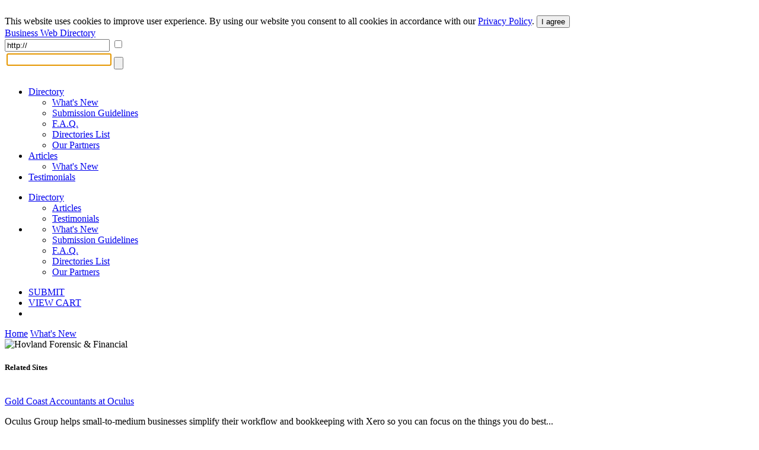

--- FILE ---
content_type: text/html; charset=UTF-8
request_url: https://www.abilogic.com/info/201866/hovland-forensic-financial.html
body_size: 4340
content:
<!DOCTYPE html>
<html lang="en" id="abilogic">
 <head>
  <title>Hovland Forensic &amp; Financial</title>
  <meta name="robots" content="index, archive, follow" />
  <meta charset="UTF-8" />
  <meta name="HandheldFriendly" content="true" />
  <meta name="viewport" content="initial-scale=1.0, width=device-width" />
  <meta name="description" content="From forecasting to strategic accounting guidance, our CFO (Chief Financial Officer) service packages are designed individually for each client. We..." />
  <meta name="keywords" content="" />
  <meta name="Owner" content="AbiLogic International" />
  <meta name="Copyright" content="Copyright &copy;2004-2026 AbiLogic International" />
  <meta http-equiv="X-UA-Compatible" content="IE=edge" />
  <meta http-equiv="x-dns-prefetch-control" content="on" />
  <link rel="dns-prefetch" href="https://www.google-analytics.com" />
  <link href="https://www.google-analytics.com" rel="preconnect" crossorigin />
  <link rel="dns-prefetch" href="//ajax.googleapis.com" />
  <link rel="dns-prefetch" href="//cdnjs.cloudflare.com" />
  <link rel="dns-prefetch" href="//fonts.googleapis.com" />
  <link id="css-project" rel="stylesheet" type="text/css" href="https://www.abilogic.com/inc/css/www.024.css" />
  <link rel="stylesheet" type="text/css" href="https://www.abilogic.com/inc/css/moreinfo.001.css" />
  <script id="js-jquery" src="//ajax.googleapis.com/ajax/libs/jquery/3.2.0/jquery.min.js"></script>
  <script id="js-project" src="/inc/js/project-source.023.js"></script>
  <script>
   $(document).ready(function(){
     var head = $('head');
     head.append('<link href="https://fonts.googleapis.com/css?family=Oswald:300,400|Roboto+Condensed:400,400i,700" rel="stylesheet" type="text/css" />');
     head.append('<link href="https://www.abilogic.com/inc/fonts/abilogic-font/css/abilogic-font.css" rel="stylesheet" type="text/css" />');
   });
  </script>
  <link rel="shortcut icon" href="https://www.abilogic.com/data/favicon.ico" type="image/x-icon" />
  <base href="https://www.abilogic.com" />
 </head>
 <body data-scroll="scroll-top">
  <img src="[data-uri]" class="hload" onload="abi_hdetect()" alt="Directory Image" />
  <script>
   (function(i,s,o,g,r,a,m){i['GoogleAnalyticsObject']=r;i[r]=i[r]||function(){
   (i[r].q=i[r].q||[]).push(arguments)},i[r].l=1*new Date();a=s.createElement(o),
   m=s.getElementsByTagName(o)[0];a.async=1;a.src=g;m.parentNode.insertBefore(a,m)
   })(window,document,'script','//www.google-analytics.com/analytics.js','ga');
   ga('create', 'UA-42129405-1', 'abilogic.com');
   ga('send', 'pageview');
  </script>
  <div id="fb-root"></div>
  <div id="header-gdpr" class="gdpr-panel wrap-out">
   <div class="wrap-in">
   This website uses cookies to improve user experience. By using our website you consent to all cookies in accordance with our <a href="/policy/">Privacy Policy</a>. <button id="btn-gdpr" class="btn btn-flat-blue">I agree</button>
   </div>
  </div>
  <div id="header-top" class="no-mobile wrap-out">
   <div class="wrap-in">
   <div class="social">
    <a href="http://www.facebook.com/AbilogicDirectory/" target="_blank" rel="nofollow"><i class="icon-facebook-rect"></i></a>
    <a href="http://www.twitter.com/AbilogicInt/" target="_blank" rel="nofollow"><i class="icon-twitter"></i></a>
   </div>
   </div>
  </div>
  <div id="header-area" class="wrap-out">
   <div id="header" class="wrap-in clearfix">
    <div id="logo"><a class="hdr-logo" href="https://www.abilogic.com/">Business Web Directory</a></div>
    <div class="search-bar" itemscope itemtype="https://schema.org/WebSite">
     <meta itemprop="url" content="https://www.abilogic.com"/>
     <form id="form_search" data-on="0" name="form_search" method="post" action="/search-post.php" itemprop="potentialAction" itemscope itemtype="https://schema.org/SearchAction">
      <meta itemprop="target" content="https://www.abilogic.com/search?q={form_q_url}"/>
      <input type="hidden" name="form_type" value="user" />
      <input type="hidden" name="form_init" value="YToyOntzOjU6InZhbHVlIjtzOjEwOiIxNzY4ODE4MzQ4IjtzOjM6ImNyYyI7aTozNTk2ODkyOTgxO30=" />
      <input type="text" class="quid" name="form_q_url" value="http://" itemprop="query-input" required />
      <input type="checkbox" class="quid" name="form_q_accept" />
      <table>
       <tr>
        <td class="td-query">
         <input name="form_query" autocomplete="off" type="text" />
         <ul class="ul-query clearfix">
         </ul>
        </td>
        <td class="td-btn">
         <input type="submit" name="form_query_submit" aria-label="Search Button" class="btn-find" value="" />
        </td>
       </tr>
      </table>
     </form>
    </div>
    <script type="text/javascript">
     //<![CDATA[
      document.form_search.form_query.focus();
     //-->
    </script>
   </div>
  </div>
  <div id="header-menu" class="wrap-out clearfix">
   <div class="wrap-in">
    <div class="menu-dd menu-projects">
     <ul class="no-mobile">
      <li class="active">
       <a href="https://www.abilogic.com">Directory<i class="icon-down-open"></i></a>
       <ul>
        <li><a href="https://www.abilogic.com/new-sites/">What's New</a></li>
        <li><a href="https://www.abilogic.com/guidelines/">Submission Guidelines</a></li>
        <li><a href="https://www.abilogic.com/faq/">F.A.Q.</a></li>
        <li><a href="https://www.abilogic.com/directories-list/">Directories List</a></li>
        <li><a href="https://www.abilogic.com/featured-sites/">Our Partners</a></li>
       </ul>
      </li>
      <li>
       <a href="https://articles.abilogic.com">Articles<i class="icon-down-open"></i></a>
       <ul>
        <li><a href="https://articles.abilogic.com/latest-articles/">What's New</a></li>
       </ul>
      </li>
      <li>
       <a href="https://www.abilogic.com/testimonials/">Testimonials</a>
      </li>
     </ul>
     <ul class="mobile">
      <li>
       <a href="https://www.abilogic.com">Directory<i class="icon-down-open"></i></a>
       <ul>
        <li><a href="https://articles.abilogic.com">Articles</a></li>
        <li><a href="https://www.abilogic.com/testimonials/">Testimonials</a></li>
       </ul>
      </li>
      <li>
       <a href="" class="icon-dd"><i class="icon-th-1"></i></a>
       <ul>
        <li><a href="https://www.abilogic.com/new-sites/">What's New</a></li>
        <li><a href="https://www.abilogic.com/guidelines/">Submission Guidelines</a></li>
        <li><a href="https://www.abilogic.com/faq/">F.A.Q.</a></li>
        <li><a href="https://www.abilogic.com/directories-list/">Directories List</a></li>
        <li><a href="https://www.abilogic.com/featured-sites/">Our Partners</a></li>
       </ul>
      </li>
     </ul>
    </div>
    <div class="menu-dd menu-auth">
     <ul>
      <li class="select submit"><a href="/add-url/" title="Submit a Site">SUBMIT</a></li>
      <li class="no-mobile"><a href="https://www.abilogic.com/viewcart/" title="Shopping cart" class="a-viewcart">VIEW CART</a></li>
      <li class="mobile"><a href="https://www.abilogic.com/viewcart/" title="Shopping cart" class="icon-dd"><i class="icon-basket"></i></a></li>
     </ul>
    </div>
   </div>
  </div>
  <div id="dd-Directory" class="menu-drop-box">
   <a href="/">Home</a>
   <a href="/new-sites/">What's New</a>
  </div>
  <div id="top-line"></div>
  <div id="container-area" class="wrap-out">
  <div id="container" class="wrap-in">
   <script type="text/javascript">
    //<![CDATA[
     $(document).ready(function(){
       $('a.l-pic').each(function(){
         $(this).click(function(e){
           e.preventDefault();
           abi_modal_box({
             btnClose:false,
             dialog:true,
             dialogCaption:'',
             load:{url:'/inc/inc-mbox-lpic.php',params:{img:$(this).attr('href')}},
             name:'abi_lpic',
             closeOverlay:false,
             width:550
           });
         });
       });
      });
    //]]>
   </script>
   <div id="content" class="clearfix">
    <div id="block-right">
     <img class="site-thumb" src="/data/thumbs/0000201000/800/pic_0000201866.thumb.300.jpg" alt="Hovland Forensic & Financial" />
     <div class="listing-related">
      <div class="rel-sites">
       <div class="caption"><h5>Related Sites</h5></div>
       <div class="rel-site">
        <img src="/data/thumbs/0000201000/400/pic_0000201441.jpg" alt="" />
        <div>
         <a href="/info/201441/gold-coast-accountants-oculus.html">Gold Coast Accountants at Oculus</a>
         <p>Oculus Group helps small-to-medium businesses simplify their workflow and bookkeeping with Xero so you can focus on the things you do best...</p>
        </div>
       </div>
       <div class="rel-site">
        <img src="/data/thumbs/0000193000/000/pic_0000193010.jpg" alt="" />
        <div>
         <a href="/info/193010/small-business-tax-preparation-surprise.html">Small Business Tax Preparation for Surprise AZ</a>
         <p>Our specialty is tax preparation for individual and small business, as well as financial bookkeeping, estate and financial planning for...</p>
        </div>
       </div>
       <div class="rel-site">
        <img src="/data/thumbs/0000205000/600/pic_0000205693.jpg" alt="" />
        <div>
         <a href="/info/205693/baker-tilly-kuwait.html">Baker Tilly Kuwait</a>
         <p>Baker Tilly in Kuwait is an independent member of Baker Tilly International, ranked amongst the top 10 global accounting & audit networks...</p>
        </div>
       </div>
      </div>
     </div>
    </div>
    <div id="block-left">
     <div class="listing-category">
      <script type="application/ld+json">
      {
      "@context":"http://schema.org",
      "@type":"BreadcrumbList",
      "itemListElement":[
      {"@type":"ListItem","position":1,"name":"Directory","item":"https://www.abilogic.comhttps://www.abilogic.com/"},
      {"@type":"ListItem","position":2,"name":"Business","item":"https://www.abilogic.comhttps://www.abilogic.com/dir/Business/"},
      {"@type":"ListItem","position":3,"name":"Accounting","item":"https://www.abilogic.comhttps://www.abilogic.com/dir/Business/Accounting/"}
      ]}
      </script>
      <table cellpadding="0" cellspacing="3" class="sbar">
       <tr>
        <td class="h"><a href="https://www.abilogic.com/">Directory</a></td>
        <td class="i"><a href="https://www.abilogic.com/dir/Business/">Business</a></td>
        <td class="i"><a href="https://www.abilogic.com/dir/Business/Accounting/">Accounting</a></td>
        <td class="a"><strong>Business &amp; Economy</strong></td>
        <td class="g"></td>
       </tr>
      </table>
     </div>
     <div>
      <h1>Hovland Forensic & Financial</h1>
     <a href="https://hovlandforensic.com/" class="l-url">https://hovlandforensic.com/</a>
     </div>
     <p class="listing-description">From forecasting to strategic accounting guidance, our CFO (Chief Financial Officer) service packages are designed individually for each client. We work on a set-fee model tailored directly to your business. You can rest assured there will never be additional billings from our company.</p>
     <div class="row-1">
      <div class="listing-information">
       <ul class="ul-attributed">
        <li><span>Listing ID</span><span>#201866</span></li>
        <li><span>Listing Type</span><span>Express-5</span></li>
        <li><span>Added</span><span>Aug 05, 2020</span></li>
       </ul>
      </div>
   <a href="/data/uploads/0000344000/500/abi_0000344502.jpg" class="l-pic" rel="l-{}"><img src="/data/uploads/0000344000/500/abi_0000344502.thumb.100.jpg" /></a>
     </div>
     <div class="row-2">
      <div class="listing-address">
       <ul>
         <li>2536 Rimrock Ave, Suite 400 -139</li>
         <li>Grand Junction</li>
         <li>CO</li>
         <li>81505</li>
         <li>United States</li>
       </ul>
     </div>
      <div class="listing-extra">
       <ul class="std">
        <li><a href="https://hovlandforensic.com/virtual-bookkeeping-services/">Virtual Bookkeeping Services</a></li>
        <li><a href="https://hovlandforensic.com/virtual-controller/">Virtual Controller</a></li>
        <li><a href="https://hovlandforensic.com/forensic-litigation/">Forensic Accounting</a></li>
        <li><a href="https://hovlandforensic.com/virtual-cfo/">Fractional CFO</a></li>
       </ul>
      </div>
     </div>
     <div class="row-3">
      <a href="/listing-edit/201866/" class="btn btn-modify"><i class="icon-pencil f-14"></i>&nbsp;&nbsp;Modify</a>
      <a href="/listing-upgrade/201866/" class="btn btn-upgrade"><i class="icon-link-ext-alt f-14"></i>&nbsp;&nbsp;Upgrade</a>
     </div>
    </div>
   </div>
  </div>
  </div>
  <div id="footer-area">
   <div id="footer-1" class="clearfix">
    <div class="clearfix" style="float:left;display:inline-block">
    <ul>
     <li class="l-top">OUR SERVICES</li>
     <li><a href="https://www.abilogic.com/">Websites Directory</a></li>
     <li><a href="http://articles.abilogic.com/">Articles Directory</a></li>
    </ul>
    <ul>
     <li class="l-top">Web Directory</li>
     <li><a href="https://www.abilogic.com/add-url/">Suggest Site</a></li>
     <li><a href="https://www.abilogic.com/new-sites/">What's New</a></li>
     <li><a href="https://www.abilogic.com/guidelines/">Directory Guidelines</a></li>
     <li><a href="https://www.abilogic.com/faq/">F.A.Q.</a></li>
    </ul>
    <ul>
     <li class="l-top">Something Else?</li>
     <li><a href="https://www.abilogic.com/sitemap/">Sitemap</a></li>
     <li><a href="https://www.abilogic.com/terms/">Terms of Use</a></li>
     <li><a href="https://www.abilogic.com/policy/">Privacy Policy</a></li>
     <li><a href="https://account.mycommerce.com/SubscriptionCancellationRequest/index" rel="nofollow" target="_blank">Cancel Subscription</a></li>
     <li><a href="https://www.abilogic.com/contact/">Contact Us</a></li>
    </ul>
    <ul>
     <li class="l-top">Useful Resources</li>
     <li><a href="http://www.abilogic.co.uk" rel="nofollow" target="_blank">AbiLogic UK</a></li>
     <li><a href="http://www.abilogic-beauty.com" rel="nofollow" target="_blank">AbiLogic Beauty</a></li>
     <li><a href="http://www.alivedirectory.com" rel="nofollow" target="_blank">Alive Directory</a></li>
    </ul>
    </div>
    <div class="copy">&copy; 2004-2026 Abilogic.com Business Web Directory. All Rights Reserved.</div>
   </div>
  <div id="busy-mask"></div><div id="busy-pic"></div>
   <!-- server information
    HTTP_HOST: www.abilogic.com
    USER_IP: 18.222.7.251
    USER_AGENT: Mozilla/5.0 (Macintosh; Intel Mac OS X 10_15_7) AppleWebKit/537.36 (KHTML, like Gecko) Chrome/131.0.0.0 Safari/537.36; ClaudeBot/1.0; +claudebot@anthropic.com)
    TIME_BUILD:  (0.22 sec)
   -->
  <img src="[data-uri]" class="hload" onload="abi_hvisit()" alt="Directory Image" />
 </body>
</html>
